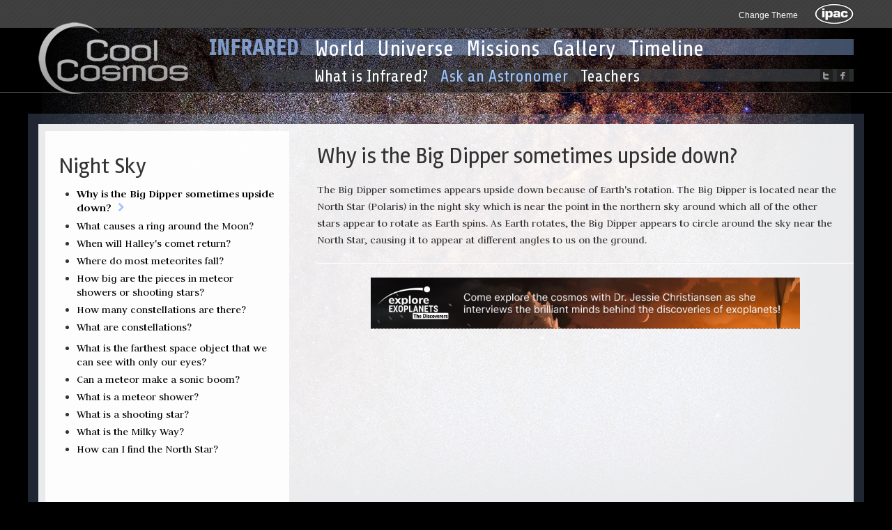

--- FILE ---
content_type: text/html; charset=utf-8
request_url: https://coolcosmos.ipac.caltech.edu/ask/265-Why-is-the-Big-Dipper-sometimes-upside-down-?theme=galactic_center
body_size: 12375
content:
<!DOCTYPE html>
<html>
<head>
<title>
Why is the Big Dipper sometimes upside down? | Cool Cosmos

</title>
<meta content='text/html; charset=utf-8' http-equiv='Content-Type'>
<meta content='IE=edge,chrome=1' http-equiv='X-UA-Compatible'>
<meta content='width=device-width,initial-scale=1' name='viewport'>
<meta content='Why is the Big Dipper sometimes upside down? | Cool Cosmos' name='description'>
<link href='/assets/favicon.png' rel='icon' type='image/png'>

<link href="/assets/application-e18ea9ec9dbe40273b2fa817a95510e7.css" media="screen" rel="stylesheet" type="text/css" />
<!--[if IE]>
<link href="/assets/ie-e207149880cfb8123e677e8dbe7c48a0.css" media="screen" rel="stylesheet" type="text/css" />
<![endif]-->

<meta content="authenticity_token" name="csrf-param" />
<meta content="qoitANx6KsAAgoM1cwFXUiOHAA5vcQgMs21k4fbqE5s=" name="csrf-token" />
<script async src='https://www.googletagmanager.com/gtag/js?id=G-LJNC9TEK27'></script>
<script>
  //<![CDATA[
    window.dataLayer = window.dataLayer || [];
    function gtag(){dataLayer.push(arguments);}
    gtag('js', new Date());
    gtag('config', 'G-LJNC9TEK27');
  //]]>
</script>


<meta content='Cool Cosmos' property='og:site_name'>
<meta content='website' property='og:type'>
<meta content='Ask an Astronomer' property='og:title'>
<meta content='Why is the Big Dipper sometimes upside down?' property='og:description'>
<meta content='https://coolcosmos.ipac.caltech.edu/ask/265-Why-is-the-Big-Dipper-sometimes-upside-down-' property='og:url'>
<meta content='https://coolcosmos.ipac.caltech.edu/assets/site/cool_cosmos_logo-1676cae80ed9dfed024eeade8baa1d6f.jpg' property='og:image'>

</head>

<body class='asks galactic_center'>
<!--[if lt IE 9]>
<div class='browserWarning'>
<ul>
<li>
For the best experience possible, please upgrade your browser.
<a href="http://www.microsoft.com/windows/downloads/ie/" target="_blank">Upgrade now.</a>
</li>
</ul>
</div>
<![endif]-->
<noscript>
<div class='browserWarning'>
<ul>
<li>
Javascript must be enabled to use Cool Cosmos.
<a href="http://www.google.com/support/bin/answer.py?answer=23852" target="_blank">Learn how.</a>
</li>
</ul>
</div>
</noscript>

<div class='ipac_bar visible-desktop'>
<div class='ipac_bar_content container'>
<div class='ipac_bar_logo'>
<a href="http://www.ipac.caltech.edu" class="ipac_website_logo" target="_blank"><div class='ipac_website_logo_background'></div>
<img alt="IPAC" src="/assets/site/logos/ipac_logo_transparent-598b59e5303d7f4a36fde93b31a1ffba.png" />
</a></div>
<div class='secondary_nav visible-desktop ipac_bar_details'>
<ul class='clearfix'>
<li class='dropdown'>
<a href="#" class="dropdown-toggle" data-toggle="dropdown">Change Theme
</a><ul class='dropdown-menu'>
<li>
<a href="https://coolcosmos.ipac.caltech.edu/ask/265-Why-is-the-Big-Dipper-sometimes-upside-down-?theme=ngc_1097">NGC 1097 (Spitzer)</a>
</li>
<li>
<a href="https://coolcosmos.ipac.caltech.edu/ask/265-Why-is-the-Big-Dipper-sometimes-upside-down-?theme=helix">Helix (Spitzer)</a>
</li>
<li>
<a href="https://coolcosmos.ipac.caltech.edu/ask/265-Why-is-the-Big-Dipper-sometimes-upside-down-?theme=flame_nebula">Flame Nebula (WISE)</a>
</li>
<li>
<a href="https://coolcosmos.ipac.caltech.edu/ask/265-Why-is-the-Big-Dipper-sometimes-upside-down-?theme=galactic_center" class="active">Galactic Center (2MASS)</a>
</li>
<li>
<a href="https://coolcosmos.ipac.caltech.edu/ask/265-Why-is-the-Big-Dipper-sometimes-upside-down-?theme=cool_andromeda">Cool Andromeda (Herschel)</a>
</li>
</ul>
</li>
</ul>
</div>
</div>
</div>

<header class='header'>
<div class='wrapper_center'>
<div class='container relative'>
<div class='left cool_cosmos_logo'>
<a href="/"><img alt="Cool_cosmos_6" src="/assets/site/logos/cool_cosmos_6-69c29bfd880e26db1435f61dbf3e1620.png" /></a>
</div>
<div class='navbar right'>
<button class='btn btn-navbar' data-target='.nav-collapse' data-toggle='collapse'>
<span class='icon-bar'></span>
<span class='icon-bar'></span>
<span class='icon-bar'></span>
</button>
</div>
<div class='right social_links hidden-desktop'>
<a href="https://www.facebook.com/exploreastrocaltechipac" alt="Facebook" class="icons icons-facebook" target="_blank" title="Facebook"></a>
<a href="http://twitter.com/ExploreAstro" alt="Twitter" class="icons icons-twitter" target="_blank" title="Twitter"></a>
</div>
<div class='navigation_container'>
<nav class='nav-collapse collapse'>
<div class='infrared_navigation clearfix'>
<div class='left visible-desktop'>
<img alt="Infrared" src="/assets/site/nav/nav-title-galactic_center.png" />
</div>
<ul class='navigation'>
<li>
<a href="/infrared_world" class="">World</a>
</li>
<li>
<a href="/infrared_universe" class="">Universe</a>
</li>
<li>
<a href="/infrared_mission" class="">Missions</a>
</li>
<li>
<a href="/infrared_galleries" class="">Gallery</a>
</li>
<li class='last'>
<a href="/timelines" class="">Timeline</a>
</li>
<li class='hidden-desktop'>
<a href="/page/what_is_infrared" class="">What is Infrared?</a>
</li>
<li class='hidden-desktop'>
<a href="/asks" class="active">Ask an Astronomer</a>
</li>
<li class='hidden-desktop'>
<a href="/education_resources" class="">Teachers</a>
</li>
</ul>
</div>
</nav>
<nav class='nav-collapse collapse visible-desktop'>
<div class='resources_navigation clearfix'>
<div class='left visible-desktop'>
<img alt="Infrared" src="/assets/site/nav/top_grey_background.png" />
</div>
<ul class='navigation'>
<div class='right social_links'>
<a href="https://www.facebook.com/exploreastrocaltechipac" alt="Facebook" class="icons icons-facebook" target="_blank" title="Facebook"></a>
<a href="http://twitter.com/ExploreAstro" alt="Twitter" class="icons icons-twitter" target="_blank" title="Twitter"></a>
</div>
<li>
<a href="/page/what_is_infrared" class="">What is Infrared?</a>
</li>
<li>
<a href="/asks" class="active">Ask an Astronomer</a>
</li>
<li class='last'>
<a href="/education_resources" class="">Teachers</a>
</li>
</ul>
</div>
</nav>

</div>
</div>
</div>
</header>


<div class='wrapper clear_background_main'>
<div class='container'>

<div class='content'>
<div class='row'>
<div class='span4'>
<div class='content related_questions extra_padding'>
<h2>
Night Sky
</h2>
<div class='question_container'>
<ul>
<li class='active'>
<a href="/ask/265-Why-is-the-Big-Dipper-sometimes-upside-down-">Why is the Big Dipper sometimes upside down?</a>
<i class='icon-chevron-right'></i>
</li>
<li class=''>
<a href="/ask/264-What-causes-a-ring-around-the-Moon-">What causes a ring around the Moon?</a>
<i class='icon-chevron-right'></i>
</li>
<li class=''>
<a href="/ask/263-When-will-Halley-s-comet-return-">When will Halley&#x27;s comet return?</a>
<i class='icon-chevron-right'></i>
</li>
<li class=''>
<a href="/ask/262-Where-do-most-meteorites-fall-">Where do most meteorites fall?</a>
<i class='icon-chevron-right'></i>
</li>
<li class=''>
<a href="/ask/261-How-big-are-the-pieces-in-meteor-showers-or-shooting-stars-">How big are the pieces in meteor showers or shooting stars?</a>
<i class='icon-chevron-right'></i>
</li>
<li class=''>
<a href="/ask/260-How-many-constellations-are-there-">How many constellations are there?</a>
<i class='icon-chevron-right'></i>
</li>
<li class=''>
<a href="/ask/259-What-are-constellations-">What are constellations?</a>
<i class='icon-chevron-right'></i>
</li>
</ul>
<ul>
<li class=''>
<a href="/ask/258-What-is-the-farthest-space-object-that-we-can-see-with-only-our-eyes-">What is the farthest space object that we can see with only our eyes?</a>
<i class='icon-chevron-right'></i>
</li>
<li class=''>
<a href="/ask/257-Can-a-meteor-make-a-sonic-boom-">Can a meteor make a sonic boom?</a>
<i class='icon-chevron-right'></i>
</li>
<li class=''>
<a href="/ask/256-What-is-a-meteor-shower-">What is a meteor shower?</a>
<i class='icon-chevron-right'></i>
</li>
<li class=''>
<a href="/ask/255-What-is-a-shooting-star-">What is a shooting star?</a>
<i class='icon-chevron-right'></i>
</li>
<li class=''>
<a href="/ask/254-What-is-the-Milky-Way-">What is the Milky Way?</a>
<i class='icon-chevron-right'></i>
</li>
<li class=''>
<a href="/ask/253-How-can-I-find-the-North-Star-">How can I find the North Star?</a>
<i class='icon-chevron-right'></i>
</li>
</ul>
</div>
</div>
</div>
<div class='span8'>
<h1 class='question'>
Why is the Big Dipper sometimes upside down?
</h1>
<div class='raw'>
<p>
The Big Dipper sometimes appears upside down because of Earth's rotation. The Big Dipper is located near the North Star (Polaris) in the night sky which is near the point in the northern sky around which all of the other stars appear to rotate as Earth spins. As Earth rotates, the Big Dipper appears to circle around the sky near the North Star, causing it to appear at different angles to us on the ground.
</p>
</div>
<hr>
<!-- .uol_ad.center{style: "margin: 0"} -->
<!-- = link_to (image_tag "uu-web-banner.png"), "https://www.youtube.com/watch?v=YY7TcBt3wuo&ab_channel=UniverseUnplugged" -->
<!-- .image_container{style: "text-align:center; max-width: 80%; margin: 0 auto 20px auto"} -->
<!-- .aspect_ratio{style: "position:relative; width:100%;height:0;padding-bottom:56.25%"} -->
<!-- %iframe{allow: "accelerometer; autoplay; clipboard-write; encrypted-media; gyroscope; picture-in-picture", allowfullscreen: "", frameborder: "0", src: "https://www.youtube.com/embed/YY7TcBt3wuo?si=TQbNJvxo0JhUdHwz", style: "position:absolute;width:100%;height:100%;left:0;top:0"} -->
<!-- %br -->
<div class='uol_ad center' style='margin: 0'>
<a href="https://www.youtube.com/playlist?list=PLtJNpCrunk-n0QDeepObfVfc8QQaDMZi2"><img alt="Exexo_banner_image" src="/assets/exexo_banner_image-f1689e5222ad0b8dc78cb6fa7cb1bd1d.png" /></a>
</div>
<div class='image_container' style='text-align:center; max-width: 80%; margin: 0 auto 20px auto'>
<div class='aspect_ratio' style='position:relative; width:100%;height:0;padding-bottom:56.25%'>
<iframe allow='accelerometer; autoplay; clipboard-write; encrypted-media; gyroscope; picture-in-picture' allowfullscreen='' frameborder='0' src='https://www.youtube.com/embed/rJtW9wWiqBo?si=neQJzN2g_HzCPJ0a' style='position:absolute;width:100%;height:100%;left:0;top:0'></iframe>
</div>
</div>
<br>
<!-- .uol_ad.center -->
<!-- = link_to "https://youtu.be/CxG3ezfCQKg?si=5v_7_2T3eAMg8pjR" do -->
<!-- = image_tag "exexo_banner_image.png" -->
<!-- = image_tag "https://exploreexoplanets.ipac.caltech.edu/download/MediaFile/1/binary/large" -->
</div>
</div>

</div>
</div>
</div>
<div class='container'>
<div class='row'>
<div class='span7 offset2 fact'>

</div>
</div>
</div>
<footer class='footer'>
<div class='wrapper_center'>
<div class='container'>
<div class='row'>
<div class='span6'>
<div class='footer_links'>
<nav>
<ul class='social_links'>
<li>
Continue the conversation on
</li>
<li>
<a href="http://twitter.com/ExploreAstro" alt="Twitter" class="icons icons-twitter" target="_blank" title="Twitter">Twitter</a>
</li>
<li>
<a href="https://www.facebook.com/exploreastrocaltechipac" alt="Facebook" class="icons icons-facebook" target="_blank" title="Facebook">Facebook</a>
</li>
</ul>
<ul>
<li>
<a href="/contact">Contact Us</a>
</li>
<li>
<a href="/page/privacy_policy">Privacy Policy</a>
</li>
<li>
<a href="/page/image_use_policy">Image Use Policy</a>
</li>
<li>
<a href="/page/about_this_site">About This Site</a>
</li>
</ul>
</nav>
</div>

</div>
<div class='span6'>
<ul class='footer_logos'>
<li>
<a href="http://ipac.caltech.edu/" target="_blank"><img alt="Ipac" src="/assets/site/logos/ipac-50986e086b1f7b0ffb9626a1dfb999cf.png" /></a>
</li>
<li>
<a href="http://www.jpl.nasa.gov/" target="_blank"><img alt="Jpl" src="/assets/site/logos/jpl-9a7d8734cb32709923cf644a4de35d16.png" /></a>
</li>
<li>
<a href="http://www.caltech.edu/" target="_blank"><img alt="Caltech" src="/assets/site/logos/caltech-0095a4e13693badc59de1b67abacc13d.png" /></a>
</li>
<li>
<a href="http://www.nasa.gov/" target="_blank"><img alt="Nasa" src="/assets/site/logos/nasa-f9970d936f49a41345214bc8dd5b74d5.png" /></a>
</li>
</ul>

</div>
<div class='clear'></div>
<div class='span6 offset6'>
<p class='copyright'>
Cool Cosmos is an IPAC website. Based on Government Sponsored Research NAS7-03001 and NNN12AA01C.
</p>
</div>
</div>
</div>
</div>
</footer>

<script src="/assets/application-efb000cb2f6f1932db2a2d3fab62106f.js" type="text/javascript"></script>


</body>
</html>
